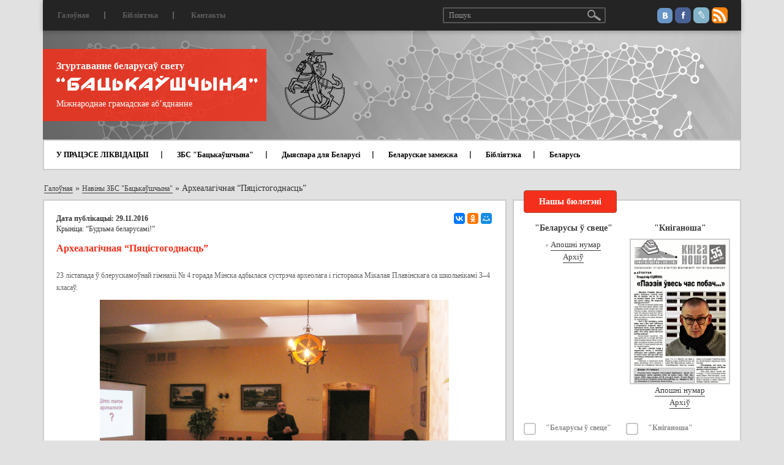

--- FILE ---
content_type: text/html; charset=utf-8
request_url: https://zbsb.org/news/zbsb/11114/
body_size: 10926
content:
<!DOCTYPE html>
<html lang="ru">
	<head>
		<title>Археалагічная “Пяцістогоднасць”</title>
	    <meta charset="utf-8">
	    <meta http-equiv="X-UA-Compatible" content="IE=edge">
	    <meta name="viewport" content="width=device-width, initial-scale=1">

		
		<meta property="og:type" content="article" />
		<meta property="og:title" content="Археалагічная “Пяцістогоднасць”" />
		<meta property="og:description" content="23 лістапада ў блерускамоўнай гімназіі № 4 горада Мінска адбылася сустрэча археолага і гісторыка Мікалая Плавінскага са школьнікамі 3–4 класаў." />
		<meta property="og:image" content="https://zbsb.org/upload/resize_cache/iblock/e58/1200_630_2/e585ac10d61c009aa1d5004712575a78.jpg" />
		<meta property="og:url" content="/news/zbsb/11114/" />

		<meta http-equiv="Content-Type" content="text/html; charset=UTF-8" />
<meta name="robots" content="index, follow" />
<meta name="keywords" content="Археалагічная “Пяцістогоднасць”" />
<meta name="description" content="&amp;lt;p&amp;gt;	23 лістапада ў блерускамоўнай гімназіі № 4 горада Мінска адбылася сустрэча археолага і гісторыка Мікалая Плавінскага са школьнікамі 3–4 класаў.&amp;lt;/p&amp;gt;&amp;lt;p class=&amp;quot;rtecenter&amp;quot;&amp;gt;	&amp;lt;/p&amp;gt;&amp;lt;p class=&amp;quot;rtecenter&amp;quot;&amp;gt;	&amp;lt;/p&amp;gt;" />
<script data-skip-moving="true">(function(w, d) {var v = w.frameCacheVars = {"CACHE_MODE":"HTMLCACHE","storageBlocks":[],"dynamicBlocks":{"LkGdQn":"e6d9e5d5055d","XEVOpk":"68487514454f","g8taYv":"725edc4c6223","rIpOz9":"a6a2f8cee547","NMQc3w":"e7a9bf675168","mKUqxK":"907f885f3482"},"AUTO_UPDATE":true,"AUTO_UPDATE_TTL":120,"version":2};var inv = false;if (v.AUTO_UPDATE === false){if (v.AUTO_UPDATE_TTL && v.AUTO_UPDATE_TTL > 0){var lm = Date.parse(d.lastModified);if (!isNaN(lm)){var td = new Date().getTime();if ((lm + v.AUTO_UPDATE_TTL * 1000) >= td){w.frameRequestStart = false;w.preventAutoUpdate = true;return;}inv = true;}}else{w.frameRequestStart = false;w.preventAutoUpdate = true;return;}}var r = w.XMLHttpRequest ? new XMLHttpRequest() : (w.ActiveXObject ? new w.ActiveXObject("Microsoft.XMLHTTP") : null);if (!r) { return; }w.frameRequestStart = true;var m = v.CACHE_MODE; var l = w.location; var x = new Date().getTime();var q = "?bxrand=" + x + (l.search.length > 0 ? "&" + l.search.substring(1) : "");var u = l.protocol + "//" + l.host + l.pathname + q;r.open("GET", u, true);r.setRequestHeader("BX-ACTION-TYPE", "get_dynamic");r.setRequestHeader("X-Bitrix-Composite", "get_dynamic");r.setRequestHeader("BX-CACHE-MODE", m);r.setRequestHeader("BX-CACHE-BLOCKS", v.dynamicBlocks ? JSON.stringify(v.dynamicBlocks) : "");if (inv){r.setRequestHeader("BX-INVALIDATE-CACHE", "Y");}try { r.setRequestHeader("BX-REF", d.referrer || "");} catch(e) {}if (m === "APPCACHE"){r.setRequestHeader("BX-APPCACHE-PARAMS", JSON.stringify(v.PARAMS));r.setRequestHeader("BX-APPCACHE-URL", v.PAGE_URL ? v.PAGE_URL : "");}r.onreadystatechange = function() {if (r.readyState != 4) { return; }var a = r.getResponseHeader("BX-RAND");var b = w.BX && w.BX.frameCache ? w.BX.frameCache : false;if (a != x || !((r.status >= 200 && r.status < 300) || r.status === 304 || r.status === 1223 || r.status === 0)){var f = {error:true, reason:a!=x?"bad_rand":"bad_status", url:u, xhr:r, status:r.status};if (w.BX && w.BX.ready && b){BX.ready(function() {setTimeout(function(){BX.onCustomEvent("onFrameDataRequestFail", [f]);}, 0);});}w.frameRequestFail = f;return;}if (b){b.onFrameDataReceived(r.responseText);if (!w.frameUpdateInvoked){b.update(false);}w.frameUpdateInvoked = true;}else{w.frameDataString = r.responseText;}};r.send();var p = w.performance;if (p && p.addEventListener && p.getEntries && p.setResourceTimingBufferSize){var e = 'resourcetimingbufferfull';var h = function() {if (w.BX && w.BX.frameCache && w.BX.frameCache.frameDataInserted){p.removeEventListener(e, h);}else {p.setResourceTimingBufferSize(p.getEntries().length + 50);}};p.addEventListener(e, h);}})(window, document);</script>


<link href="/bitrix/cache/css/zb/ibwm/page_f9b8225fa89e27c3c0732b123535f0d3/page_f9b8225fa89e27c3c0732b123535f0d3_v1.css?1758121028405" type="text/css"  rel="stylesheet" />
<link href="/bitrix/cache/css/zb/ibwm/template_69112ac6b3c6bdb6e46e5350bce26cb3/template_69112ac6b3c6bdb6e46e5350bce26cb3_v1.css?1758121010213147" type="text/css"  data-template-style="true" rel="stylesheet" />
<script>if(!window.BX)window.BX={};if(!window.BX.message)window.BX.message=function(mess){if(typeof mess==='object'){for(let i in mess) {BX.message[i]=mess[i];} return true;}};</script>
<script>(window.BX||top.BX).message({"JS_CORE_LOADING":"Загрузка...","JS_CORE_NO_DATA":"- Нет данных -","JS_CORE_WINDOW_CLOSE":"Закрыть","JS_CORE_WINDOW_EXPAND":"Развернуть","JS_CORE_WINDOW_NARROW":"Свернуть в окно","JS_CORE_WINDOW_SAVE":"Сохранить","JS_CORE_WINDOW_CANCEL":"Отменить","JS_CORE_WINDOW_CONTINUE":"Продолжить","JS_CORE_H":"ч","JS_CORE_M":"м","JS_CORE_S":"с","JSADM_AI_HIDE_EXTRA":"Скрыть лишние","JSADM_AI_ALL_NOTIF":"Показать все","JSADM_AUTH_REQ":"Требуется авторизация!","JS_CORE_WINDOW_AUTH":"Войти","JS_CORE_IMAGE_FULL":"Полный размер"});</script>

<script src="/bitrix/js/main/core/core.min.js?1758120969229643"></script>

<script>BX.Runtime.registerExtension({"name":"main.core","namespace":"BX","loaded":true});</script>
<script>BX.setJSList(["\/bitrix\/js\/main\/core\/core_ajax.js","\/bitrix\/js\/main\/core\/core_promise.js","\/bitrix\/js\/main\/polyfill\/promise\/js\/promise.js","\/bitrix\/js\/main\/loadext\/loadext.js","\/bitrix\/js\/main\/loadext\/extension.js","\/bitrix\/js\/main\/polyfill\/promise\/js\/promise.js","\/bitrix\/js\/main\/polyfill\/find\/js\/find.js","\/bitrix\/js\/main\/polyfill\/includes\/js\/includes.js","\/bitrix\/js\/main\/polyfill\/matches\/js\/matches.js","\/bitrix\/js\/ui\/polyfill\/closest\/js\/closest.js","\/bitrix\/js\/main\/polyfill\/fill\/main.polyfill.fill.js","\/bitrix\/js\/main\/polyfill\/find\/js\/find.js","\/bitrix\/js\/main\/polyfill\/matches\/js\/matches.js","\/bitrix\/js\/main\/polyfill\/core\/dist\/polyfill.bundle.js","\/bitrix\/js\/main\/core\/core.js","\/bitrix\/js\/main\/polyfill\/intersectionobserver\/js\/intersectionobserver.js","\/bitrix\/js\/main\/lazyload\/dist\/lazyload.bundle.js","\/bitrix\/js\/main\/polyfill\/core\/dist\/polyfill.bundle.js","\/bitrix\/js\/main\/parambag\/dist\/parambag.bundle.js"]);
</script>
<script>BX.Runtime.registerExtension({"name":"ui.dexie","namespace":"BX.DexieExport","loaded":true});</script>
<script>BX.Runtime.registerExtension({"name":"ls","namespace":"window","loaded":true});</script>
<script>BX.Runtime.registerExtension({"name":"fx","namespace":"window","loaded":true});</script>
<script>BX.Runtime.registerExtension({"name":"fc","namespace":"window","loaded":true});</script>
<script>(window.BX||top.BX).message({"LANGUAGE_ID":"ru","FORMAT_DATE":"DD.MM.YYYY","FORMAT_DATETIME":"DD.MM.YYYY HH:MI:SS","COOKIE_PREFIX":"BITRIX_SM","SERVER_TZ_OFFSET":"10800","UTF_MODE":"Y","SITE_ID":"zb","SITE_DIR":"\/"});</script>


<script  src="/bitrix/cache/js/zb/ibwm/kernel_main/kernel_main_v1.js?175812101010092"></script>
<script src="/bitrix/js/ui/dexie/dist/dexie.bundle.min.js?1758120935102530"></script>
<script src="/bitrix/js/main/core/core_ls.min.js?17409939862683"></script>
<script src="/bitrix/js/main/core/core_frame_cache.min.js?175812093910481"></script>
<script src="https://ajax.googleapis.com/ajax/libs/jquery/1.12.4/jquery.min.js"></script>
<script>BX.setJSList(["\/bitrix\/js\/main\/core\/core_fx.js","\/bitrix\/templates\/ibwm\/components\/asd\/subscribe.quick.form\/subscriber\/script.js","\/bitrix\/templates\/ibwm\/js\/bootstrap.min.js","\/bitrix\/templates\/ibwm\/js\/jquery.sticky-kit.min.js","\/bitrix\/templates\/ibwm\/js\/jquery.carouFredSel-6.2.1-packed.js","\/bitrix\/templates\/ibwm\/js\/helper-plugins\/jquery.mousewheel.min.js","\/bitrix\/templates\/ibwm\/js\/helper-plugins\/jquery.touchSwipe.min.js","\/bitrix\/templates\/ibwm\/js\/helper-plugins\/jquery.transit.min.js","\/bitrix\/templates\/ibwm\/js\/helper-plugins\/jquery.ba-throttle-debounce.min.js","\/bitrix\/templates\/ibwm\/source\/jquery.fancybox.pack.js","\/bitrix\/templates\/ibwm\/js\/jquery.validate.min.js","\/bitrix\/templates\/ibwm\/js\/script.js"]);</script>
<script>BX.setCSSList(["\/bitrix\/templates\/ibwm\/components\/bitrix\/news\/publication\/bitrix\/news.detail\/.default\/style.css","\/bitrix\/templates\/ibwm\/css\/bootstrap.min.css","\/bitrix\/templates\/ibwm\/css\/font-awesome.min.css","\/bitrix\/templates\/ibwm\/source\/jquery.fancybox.css","\/bitrix\/templates\/ibwm\/css\/style.css","\/bitrix\/templates\/ibwm\/components\/bitrix\/menu\/home-general\/style.css","\/bitrix\/templates\/ibwm\/components\/bitrix\/menu\/home\/style.css","\/bitrix\/templates\/ibwm\/components\/bitrix\/news.list\/diaspora\/style.css","\/bitrix\/templates\/ibwm\/components\/bitrix\/news.list\/sidebar-news\/style.css","\/bitrix\/templates\/ibwm\/components\/bitrix\/menu\/bottom-one\/style.css","\/bitrix\/templates\/ibwm\/components\/bitrix\/menu\/bottom-two\/style.css"]);</script>


<script  src="/bitrix/cache/js/zb/ibwm/template_b92b6bf75299a3d0d658f065bc505273/template_b92b6bf75299a3d0d658f065bc505273_v1.js?1758121010162748"></script>

										<!-- Yandex.Metrika counter --> <script type="text/javascript" > (function(m,e,t,r,i,k,a){m[i]=m[i]||function(){(m[i].a=m[i].a||[]).push(arguments)}; m[i].l=1*new Date();k=e.createElement(t),a=e.getElementsByTagName(t)[0],k.async=1,k.src=r,a.parentNode.insertBefore(k,a)}) (window, document, "script", "https://mc.yandex.ru/metrika/tag.js", "ym"); ym(45366210, "init", { clickmap:true, trackLinks:true, accurateTrackBounce:true, webvisor:true }); </script> <noscript><div><img src="https://mc.yandex.ru/watch/45366210" style="position:absolute; left:-9999px;" alt="" /></div></noscript> <!-- /Yandex.Metrika counter -->
<!-- Global site tag (gtag.js) - Google Analytics -->
<script async src="https://www.googletagmanager.com/gtag/js?id=UA-140595955-1"></script>
<script>
  window.dataLayer = window.dataLayer || [];
  function gtag(){dataLayer.push(arguments);}
  gtag('js', new Date());

  gtag('config', 'UA-140595955-1');
</script>
			</head>
	<body>
		<div id="panel"></div>
		<nav class="navbar navbar-default">
		  <div class="container">
		    <!-- Brand and toggle get grouped for better mobile display -->
		    <div class="navbar-header">
		      <button type="button" class="navbar-toggle" data-toggle="collapse" data-target="#bs-example-navbar-collapse-1">
		        <span class="icon-bar"></span>
		        <span class="icon-bar"></span>
		        <span class="icon-bar"></span>
		      </button>
		      <div class="navbar-brand">
		      	<img src="/bitrix/templates/ibwm/images/header-bg.jpg">
		      	<div class="info-block">
		      		<div class="header-back">
		      			<p>Згуртаванне беларусаў свету</p>
		      			<a href="/"><img src="/bitrix/templates/ibwm/images/bac.png"></a>
		      			<span>Міжнароднае грамадскае аб’яднанне</span>
		      		</div>
		      		<a href="/"><img class="gerb" src="/bitrix/templates/ibwm/images/gerb.png"></a>
		      	</div>
		      </div>
		    </div>
		    <!-- Collect the nav links, forms, and other content for toggling -->
		    <div class="collapse navbar-collapse" id="bs-example-navbar-collapse-1">
		      <ul class="nav navbar-nav first-nav">
				<div id="bxdynamic_LkGdQn_start" style="display:none"></div>			<li><a href="/">Галоўная</a></li><div class="separator"></div>				<li><a href="#">Бібліятэка</a></li><div class="separator"></div>				<li><a href="/contact/">Кантакты</a></li>	<div id="bxdynamic_LkGdQn_end" style="display:none"></div>				<div class="social-link">
					<a href="https://vk.com/backauszczyna" class="social-link-ico vk"></a>
					<a href="https://www.facebook.com/zhurtavannie" class="social-link-ico fb"></a>
					<a href="http://backauszczyna.livejournal.com/" class="social-link-ico lv"></a>
					<a href="https://zbsb.org/rss/" class="social-link-ico rss"></a>
				</div>
				<form class="navbar-form" action="/search/index.php">
				  <div class="form-group">
				    <input type="text" class="form-control" placeholder="Пошук" name="q" value="">
				  </div>
				  	<button type="submit" name="s" class="btn btn-default"></button>
				</form>
		      </ul>
				<div id="bxdynamic_XEVOpk_start" style="display:none"></div><ul class="nav navbar-nav home-nav">
						<li><a href="">У ПРАЦЭСЕ ЛІКВІДАЦЫІ</a></li><div class="separator"></div>				
						<li class="dropdown ">
									<a href="/section/zbs batsykashchina/">ЗБС "Бацькаўшчына"</a>
								<ul class="dropdown-menu">
											<li><a href="/node/224/">Пра ЗБС “Бацькаўшчына”</a></li>
											<li><a href="/news/z-ezdy-belarusa-svetu/">З’езды беларусаў свету</a></li>
											<li><a href="/news/khronika-dzeynastsi/">Хроніка дзейнасці</a></li>
											<li><a href="/node/5/">Вялікая Рада</a></li>
											<li><a href="/node/6/">Нашы банеры</a></li>
											<li><a href="/payment/">Рахункі</a></li>
											<li><a href="/node/10106/">Да 25-годдзя Згуртавання</a></li>
											<li><a href="/partners/">Нашы партнёры</a></li>
									</ul>
			</li><div class="separator"></div>				
						<li><a href="/info/">Дыяспара для Беларусі</a></li><div class="separator"></div>				
						<li class="dropdown ">
									<a href="/section/belaruskae zamezhzha/">Беларускае замежжа</a>
								<ul class="dropdown-menu">
											<li><a href="/news/abroad/226/">Гісторыя</a></li>
											<li><a href="/news/organizations/">Арганізацыі беларусаў замежжа</a></li>
											<li><a href="/news/abroad/10/">Сайты беларусаў замежжа</a></li>
											<li><a href="/search/?tags=важнае">Артыкулы</a></li>
											<li><a href="/news/persons/">Дзеячы беларускага замежжа</a></li>
											<li><a href="/news/abroad/720/">Беларускія музеі і бібліятэкі за мяжой</a></li>
											<li><a href="/news/monuments/">Помнікі беларусам у замежжы</a></li>
											<li><a href="/news/graves/">Беларускія могілкі ў замежжы</a></li>
											<li><a href="/news/abroad/11/">Беларускае школьніцтва ў замежжы</a></li>
											<li><a href="/news/foreign-exp/">Замежны досвед</a></li>
									</ul>
			</li><div class="separator"></div>				
						<li><a href="news/dakumenty/bibliyateka/">Бібліятэка</a></li><div class="separator"></div>				
						<li class="dropdown ">
									<a href="/section/belarusy/">Беларусь</a>
								<ul class="dropdown-menu">
											<li><a href="/news/belarus/225/">Даведнік</a></li>
											<li><a href="/news/belarus/">Артыкулы</a></li>
											<li><a href="/news/belarus/8/">Беларускія СМІ</a></li>
									</ul>
			</li>				

</ul>
<div id="bxdynamic_XEVOpk_end" style="display:none"></div>		    </div><!-- /.navbar-collapse -->
		  </div><!-- /.container-fluid -->
		</nav>


		<div class="wrap ">
			<div class="container">
								<div class="row"><div class="col-xs-12"><div class="breadcrumb-block"><a href="/" title="Галоўная" itemprop="url">Галоўная</a> » <a href="/news/zbsb/" title="Навіны ЗБС &quot;Бацькаўшчына&quot;" itemprop="url">Навіны ЗБС &quot;Бацькаўшчына&quot;</a> » <span>Археалагічная “Пяцістогоднасць”</span></div></div></div>								<div class="row">
														<div class="col-md-8 col-sm-12 col-xs-12">
												<div class="detail-text">
												<div class="clearfix share-block">
			<div class="pull-left">
											<div class="detail-date">Дата публікацыі: 29.11.2016</div>
						<p>Крыніца:&nbsp;<a href="http://budzma.by/budzma/arkhyealahichnaya-pyacistohodnasc.html">“Будзьма беларусамі!”</a></p>
		</div>
		<div class="ya-share2 pull-right" data-services="collections,vkontakte,facebook,odnoklassniki,moimir,gplus" data-counter="" data-size="s"></div>
</div>
<h2>Археалагічная “Пяцістогоднасць”</h2>

<div class="text">
		<p>	23 лістапада ў блерускамоўнай гімназіі № 4 горада Мінска адбылася сустрэча археолага і гісторыка Мікалая Плавінскага са школьнікамі 3–4 класаў.</p><p class="rtecenter">	<img alt="" src="/upload/sites/default/files/uploads/2016/11/01-12.jpg" style="width: 570px; height: 428px;" /></p><p class="rtecenter">	<img alt="" src="/upload/sites/default/files/uploads/2016/11/02-22.jpg" style="width: 570px; height: 428px;" /></p><p>	Падчас сустрэчы Мікалай Плавінскі распавёў дзеткам пра археалогію як асобную сферу навуковай дзейнасці, пра найноўшыя вынікі археалагічных раскопак на Беларусі, а таксама прадэманстраваў, як вынікі працы археолагаў ператвараюцца ў рэканструкцыі знешняга выгляду і побыту нашых продкаў.</p><p class="rtecenter">	<img alt="" src="/upload/sites/default/files/uploads/2016/11/03-32.jpg" style="width: 570px; height: 428px;" /></p><p>	Акрамя таго, Мікалай Плавінскі прэзентаваў сваю новую дзіцячую кнігу «Прыгоды Васількі з Брачыслаўля», у якой апісваецца жыццё хопчыка пачаткуXI стагоддзя. Чытачы кнігі могуць разам з Васількам пападарожнічаць па лясных абшарах сярэднявечнай Беларусі, даведвацца, як жылі, пра што думалі, аб чым клапаціліся ў тыя часы нашы продкі.</p><p class="rtecenter">	<img alt="" src="/upload/sites/default/files/uploads/2016/11/04-43.jpg" style="width: 570px; height: 428px;" /></p><p>	Сустрэча праходзіла ў межах кампаніі «Пяцістогоднасць» ГКК «Будзьма беларусамі!», ініцыятарам і каардынатарам якой з’яўляецца ЗБС “Бацькаўшчына”, таму напрыканцы школьнікі паўдзельнічалі ў віктарыне, прысвечанай жыццю і дзейнасці Францішка Скарыны.</p><p class="rteright">	<em>“Будзьма беларусамі!”</em></p></div>
	<div class="row gallery-list">
			</div>
<div class="ya-share2 text-center" data-services="collections,vkontakte,facebook,odnoklassniki,moimir,gplus" data-counter=""></div>																</div>
										</div>
					<div class="col-md-4 col-sm-12 col-xs-12">
						<div id="sidebar">
							<div class="row">
																<div class="col-md-12">								
									<div id="subscribe" class="container-block">
										<h2 class="red-title-block">Нашы бюлетэні</h2>
										<div class="sub-content">							
											<div class="row">
																								<div class="col-md-6 col-sm-3 col-xs-6 sub-item">
													<h3>"Беларусы ў свеце"</h3>
																																							<img src="">
													<a href="/journal/arkhi-za-2025-g/byuleten-belarusy-svetse-278-lipen-2025/">Апошні нумар</a><br>
													<a href="/journal/bulletin/">Архіў</a>
												</div>
												<div class="col-md-6 col-sm-3 col-xs-6 sub-item">
													<h3>"Кніганоша"</h3>
																																							<img src="/upload/iblock/fc8/fc8e5d5f281a3d7f2bf99673bb815775.jpg">
													<a href="/journal/bulletin-kniganosha/kniganosha-55-cherven-2019/">Апошні нумар</a><br>
													<a href="/journal/bulletin-kniganosha/">Архіў</a>
												</div>
	<div class="col-md-12 col-sm-6 col-xs-12">
		<form action="/news/zbsb/11114/" method="post" id="asd_subscribe_form">
			<input type="hidden" name="sessid" id="sessid" value="" />			<input type="hidden" name="asd_subscribe" value="Y" />
			<input type="hidden" name="charset" value="UTF-8" />
			<input type="hidden" name="site_id" value="zb" />
			<input type="hidden" name="asd_rubrics" value="6|7" />
			<input type="hidden" name="asd_format" value="html" />
			<input type="hidden" name="asd_show_rubrics" value="Y" />
			<input type="hidden" name="asd_not_confirm" value="Y" />
			<input type="hidden" name="asd_key" value="875334e4021aa8557b3e6ab5bd757de5" />
						<div class="checkbox-group">
								<input type="checkbox" class="checkbox" name="asd_rub[]" id="rub6" value="6">
				<label for="rub6">&quot;Беларусы ў свеце&quot;</label>
								<input type="checkbox" class="checkbox" name="asd_rub[]" id="rub7" value="7">
				<label for="rub7">&quot;Кніганоша&quot;</label>
							</div>
						<input type="text" name="asd_email" placeholder="E-mail" value="">
			<input type="submit" name="asd_submit" id="asd_subscribe_submit" value="Падпісацца">
			<div id="asd_subscribe_res" style="display: none;"></div>
		</form>
	</div>
											</div>
										</div>
									</div>
								</div>
								<div class="col-md-12 col-sm-12">
									<div id="url-block" class="container-block">
									<!-- <div>
 <a href="https://nashaniva.by/?c=ar&i=259699"><img src="/upload/medialibrary/bd6/bd644a0a0b71696b26416bfa5e4c58b0.jpg" width="287"></a><br>
</div>
 <br>
<div>
	<hr>
</div>
 <br>-->
<div>
 <a href="http://spring96.org/be/news/49510">Спіс палітычных вязняў (968 чалавек)</a>
</div>
<div>
 <br>
</div>
<div>
	<hr>
</div>
<div>
 <br>
</div>
<div>
 <img width="287" alt="kamunikat_A4_vertical_40000.jpg" src="/upload/medialibrary/b82/b82ef2a9c3846be31240246c6a209640.jpg" height="416" title="kamunikat_A4_vertical_40000.jpg"><br>
</div>
 <br>
 <a href="http://kamunikat.org/">Беларуская інтэрнэт-бібліятэка kamunikat.org</a><br>
<div>
 <br>
</div>
<div>
	<hr>
</div>
<div>
 <br>
</div>
<div>
 <a href="/node/6886/">Беларускі каляндар памятных дат на студзень 2022 года</a>
</div>
 <br>										
									</div>
								</div>
									<div class="col-md-12 col-sm-6" id="bx_3218110189_">
		<div id="diaspora" class="container-block">
			<h2 class="red-title-block">Дыяспара для Беларусі</h2>
			<div class="content">
														<div class="abvestki-item">
																		<div class="date">30.05.2018</div>
												<a href="https://zbsb.org/info/?modal=23182">Канадыйскі фонд дапамогі ахвярам Чарнобылю ў Беларусі</a>
					</div>
														<div class="abvestki-item">
																		<div class="date">13.02.2018</div>
												<a href="https://zbsb.org/info/?modal=22921">Скарынаўская бібліятэка ў Лондане</a>
					</div>
														<div class="abvestki-item">
												<a href="https://zbsb.org/info/?modal=22666">Падтрымка таленавітых дзяцей</a>
					</div>
														<div class="abvestki-item">
												<a href="https://zbsb.org/info/?modal=22667">Выданне музычных запісаў</a>
					</div>
								<a class="all-item" href="https://zbsb.org/info/">Глядзець болей</a>
			</div>
		</div>
	</div>
									<div class="col-md-12 col-sm-6" id="bx_651765591_">
		<div id="abvestki" class="container-block">
			<h2 class="red-title-block">Абвесткі</h2>
			<div class="content">
														<div class="abvestki-item">
													<img src="/upload/iblock/b6e/r69f0q2hnv6hhyj0cwe501nedy118am4.jpg">
																								<div class="date">29.12.2021</div>
												<a href="/news/ads/stvorany-praekt-yaki-dapamagae-belaruskam-u-pratsa-ladkavanni-i-samarealizatsyi-daluchaytsesya/">Створаны праект, які дапамагае беларускам у працаўладкаванні і самарэалізацыі. Далучайцеся!</a>
					</div>
														<div class="abvestki-item">
													<img src="/upload/iblock/a23/tnni63vwketvuizpu2hrh945d9ogjk8i.jpg">
																								<div class="date">06.12.2021</div>
												<a href="/news/ads/vyysha-listapada-ski-numar-chasopisa-kultura-natsyya/">Выйшаў лістападаўскі нумар часопіса &quot;КУЛЬТУРА. НАЦЫЯ&quot;</a>
					</div>
														<div class="abvestki-item">
													<img src="/upload/iblock/fc2/73y85kd5g41eg3y1iyqhupw36q9i2vfk.jpg">
																								<div class="date">10.11.2021</div>
												<a href="/news/ads/papyalushka-ad-disney-videaservis-voka-vypustsi-kazku-belaruskay-aguchtsy/">«Папялушка» ад Disney – відэасэрвіс VOKA выпусціў казку ў беларускай агучцы</a>
					</div>
														<div class="abvestki-item">
													<img src="/upload/iblock/55f/dzbgf6djylyvi681zqsozzccs16bxeth.jpg">
																								<div class="date">05.11.2021</div>
												<a href="/news/ads/4-11-25-01-vystava-stankiewi-anka-da-130-goddzya-z-dnya-naradzhennya-uladzislavy-frantsa-ny-lutsevich/">4.11–25.01 – Выстава “Stankiewičanka”, да 130-годдзя з дня нараджэння Уладзіславы Францаўны Луцэвіч</a>
					</div>
														<div class="abvestki-item">
													<img src="/upload/iblock/7f5/7f5381ace0a9852ce7dc4906cb0e36ab.jpg">
																								<div class="date">22.10.2021</div>
												<a href="/news/ads/pacha-sya-zbor-groshay-dlya-dzitsyachaga-belaruskamo-naga-praekta/">Пачаўся збор грошай для дзіцячага беларускамоўнага праекта</a>
					</div>
														<div class="abvestki-item">
													<img src="/upload/iblock/f1f/f1f41dd09e9fd19a2370899a57511b7e.jpg">
																								<div class="date">20.09.2021</div>
												<a href="/news/ads/do-gi-shlyakh-slavamira-ravicha/">«Доўгі шлях» Славаміра Равіча</a>
					</div>
								<a class="all-item" href="/news/ads/">Усе навіны</a>
			</div>
		</div>
	</div>
								<div class="col-md-12 col-sm-6">
	<div id="video" class="container-block">
		<h2 class="red-title-block">Відэа</h2>
		<div class="content">
			<div class="video">
												<iframe src="https://www.youtube.com/embed/Ycq0G00w9kY" frameborder="0" allowfullscreen></iframe>
				<a href="/video/lyudzi-poyduts-ne-z-sharykami-dy-kvetachkami-aleksievich-pra-stasunki-lukashenki-z-putsinym-i-prates/">«Людзі пойдуць не з шарыкамі ды кветачкамі»: Алексіевіч пра стасункі Лукашэнкі з Пуціным і пратэст</a>
				<div class="author"></div>
			</div>
			<a class="all-item" href="/video/">Усе відэа</a>
		</div>
	</div>
</div>							</div>
						</div>
					</div>
									</div>
								</div>
		</div>
		
		<div id="footer">
			<div class="container">
				<div class="footer-content">
					<div class="row">					
						<ul class="col-md-3 col-sm-4 col-xs-6">
							<div id="bxdynamic_g8taYv_start" style="display:none"></div>						<li><a href="#">Бібліятэка</a></li><div class="separator"></div>									<li><a href="/contact/">Кантакты</a></li><div class="separator"></div>									<li><a href="/news/zbsb/">Навіны</a></li><div class="separator"></div>									<li><a href="/news/foreign-exp/">Замежны досвед па дыяспарах</a></li><div class="separator"></div>									<li><a href="/partners/">Нашы партнеры</a></li>			<div id="bxdynamic_g8taYv_end" style="display:none"></div>						</ul>
						<ul class="col-md-3 col-sm-4 col-xs-6">
							<div id="bxdynamic_rIpOz9_start" style="display:none"></div>						<li>
									<a href="/section/zbs%20batsykashchina/">ЗБС "Бацькаўшчына"</a>
								<ul>
											<li><a href="/node/224/">Пра ЗБС “Бацькаўшчына”</a></li>
											<li><a href="/news/z-ezdy-belarusa-svetu/">З’езды беларусаў свету</a></li>
											<li><a href="/news/khronika-dzeynastsi/">Хроніка дзейнасці</a></li>
											<li><a href="/node/5/">Вялікая Рада</a></li>
											<li><a href="/node/6/">Нашы банеры</a></li>
											<li><a href="/payment/">Рахункі</a></li>
											<li><a href="/news/zbsb/10106/">Да 25-годдзя Згуртавання</a></li>
									</ul>
			</li>			<div id="bxdynamic_rIpOz9_end" style="display:none"></div>						</ul>
						<ul class="col-md-2 col-sm-4 col-xs-12">
							<div id="bxdynamic_NMQc3w_start" style="display:none"></div>						<li>
									<a href="/section/belarusy/">Беларусь</a>
								<ul>
											<li><a href="/news/belarus/225/">Даведнік</a></li>
											<li><a href="/news/belarus/">Артыкулы</a></li>
											<li><a href="/news/belarus/8/">Беларускія СМІ</a></li>
									</ul>
			</li>			<div id="bxdynamic_NMQc3w_end" style="display:none"></div>						</ul>
						<ul class="col-md-4 col-sm-12 col-xs-12">
							<div id="bxdynamic_mKUqxK_start" style="display:none"></div>						<li>
									<a href="/section/belaruskae%20zamezhzha/">Беларускае замежжа</a>
								<div class="row">
					<div class="col-md-6 col-sm-6 col-xs-6">
						<ul>
																																																						<li><a href="/news/abroad/226/">Гісторыя</a></li>
																																																<li><a href="/news/organizations/">Арганізацыі беларусаў замежжа</a></li>
																																																<li><a href="/news/abroad/10/">Сайты беларусаў замежжа</a></li>
																																																<li><a href="/news/abroad/">Артыкулы</a></li>
																																																<li><a href="/news/abroad/720/">Беларускія музеі і бібліятэкі за мяжой</a></li>
																		</ul>
									</div>
									<div class="col-md-6 col-sm-6 col-xs-6">
										<ul>
																																								<li><a href="/news/monuments/">Помнікі беларусам у замежжы</a></li>
																															<li><a href="/news/graves/">Беларускія могілкі ў замежжы</a></li>
																															<li><a href="/news/abroad/11/">Беларускае школьніцтва ў замежжы</a></li>
																															<li><a href="/news/foreign-exp/">Замежны досвед</a></li>
																					</ul>
					</div>
				</div>
			</li>			<div id="bxdynamic_mKUqxK_end" style="display:none"></div>						</ul>
					</div>
				</div>
			</div>
		</div>

	    <!-- jQuery (necessary for Bootstrap's JavaScript plugins) -->
			    <!-- Include all compiled plugins (below), or include individual files as needed -->
																				<script src="https://yastatic.net/es5-shims/0.0.2/es5-shims.min.js"></script>
		<script src="https://yastatic.net/share2/share.js" async="async"></script>
			</body>
</html><!--b908e7aa54a1716432fca3b36044df82-->

--- FILE ---
content_type: text/css
request_url: https://zbsb.org/bitrix/cache/css/zb/ibwm/page_f9b8225fa89e27c3c0732b123535f0d3/page_f9b8225fa89e27c3c0732b123535f0d3_v1.css?1758121028405
body_size: 247
content:


/* Start:/bitrix/templates/ibwm/components/bitrix/news/publication/bitrix/news.detail/.default/style.css?1590446178155*/
div.news-detail
{
	word-wrap: break-word;
}
div.news-detail img.detail_picture
{
	float:left;
	margin:0 8px 6px 1px;
}
.news-date-time
{
	color:#486DAA;
}

/* End */
/* /bitrix/templates/ibwm/components/bitrix/news/publication/bitrix/news.detail/.default/style.css?1590446178155 */


--- FILE ---
content_type: application/x-javascript; charset=UTF-8
request_url: https://zbsb.org/news/zbsb/11114/?bxrand=1764190867784
body_size: 881
content:
{"js":["\/bitrix\/js\/ui\/dexie\/dist\/dexie.bundle.js","\/bitrix\/js\/main\/core\/core_ls.js","\/bitrix\/js\/main\/core\/core_fx.js","\/bitrix\/js\/main\/core\/core_frame_cache.js","\/bitrix\/templates\/ibwm\/components\/asd\/subscribe.quick.form\/subscriber\/script.js","https:\/\/ajax.googleapis.com\/ajax\/libs\/jquery\/1.12.4\/jquery.min.js","\/bitrix\/templates\/ibwm\/js\/bootstrap.min.js","\/bitrix\/templates\/ibwm\/js\/jquery.sticky-kit.min.js","\/bitrix\/templates\/ibwm\/js\/jquery.carouFredSel-6.2.1-packed.js","\/bitrix\/templates\/ibwm\/js\/helper-plugins\/jquery.mousewheel.min.js","\/bitrix\/templates\/ibwm\/js\/helper-plugins\/jquery.touchSwipe.min.js","\/bitrix\/templates\/ibwm\/js\/helper-plugins\/jquery.transit.min.js","\/bitrix\/templates\/ibwm\/js\/helper-plugins\/jquery.ba-throttle-debounce.min.js","\/bitrix\/templates\/ibwm\/source\/jquery.fancybox.pack.js","\/bitrix\/templates\/ibwm\/js\/jquery.validate.min.js","\/bitrix\/templates\/ibwm\/js\/script.js"],"lang":{"LANGUAGE_ID":"ru","FORMAT_DATE":"DD.MM.YYYY","FORMAT_DATETIME":"DD.MM.YYYY HH:MI:SS","COOKIE_PREFIX":"BITRIX_SM","SERVER_TZ_OFFSET":"10800","UTF_MODE":"Y","SITE_ID":"zb","SITE_DIR":"\/","USER_ID":"","SERVER_TIME":1764190868,"USER_TZ_OFFSET":0,"USER_TZ_AUTO":"Y","bitrix_sessid":"cca97529ca1473bb8fe94509a7f25b95"},"css":{"0":"\/bitrix\/templates\/ibwm\/css\/bootstrap.min.css","1":"\/bitrix\/templates\/ibwm\/css\/font-awesome.min.css","2":"\/bitrix\/templates\/ibwm\/source\/jquery.fancybox.css","3":"\/bitrix\/templates\/ibwm\/css\/style.css","4":"\/bitrix\/templates\/ibwm\/components\/bitrix\/menu\/home-general\/style.css","5":"\/bitrix\/templates\/ibwm\/components\/bitrix\/menu\/home\/style.css","6":"\/bitrix\/templates\/ibwm\/components\/bitrix\/breadcrumb\/breadcrumb\/style.css","7":"\/bitrix\/templates\/ibwm\/components\/bitrix\/news\/publication\/bitrix\/news.detail\/.default\/style.css","8":"\/bitrix\/templates\/ibwm\/components\/bitrix\/news.list\/diaspora\/style.css","9":"\/bitrix\/templates\/ibwm\/components\/bitrix\/news.list\/sidebar-news\/style.css","10":"\/bitrix\/templates\/ibwm\/components\/bitrix\/menu\/bottom-one\/style.css","13":"\/bitrix\/templates\/ibwm\/components\/bitrix\/menu\/bottom-two\/style.css"},"htmlCacheChanged":false,"isManifestUpdated":false,"dynamicBlocks":[],"spread":[]}